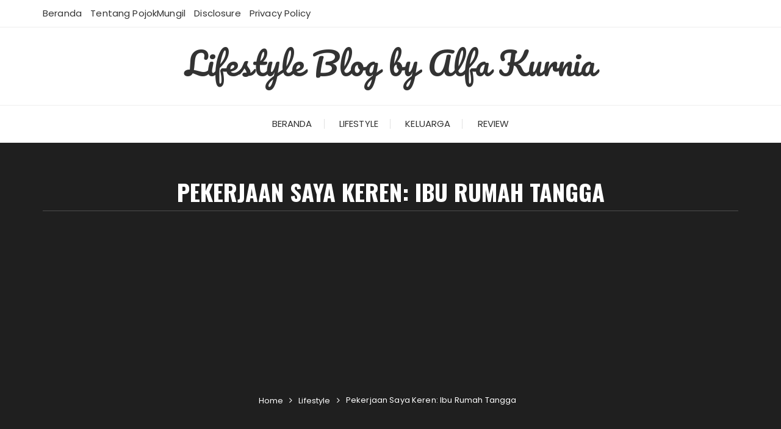

--- FILE ---
content_type: text/html; charset=UTF-8
request_url: https://pojokmungil.com/pekerjaan-saya-keren/
body_size: 26864
content:
<!doctype html>
<html lang="id">
<head>
	<meta charset="UTF-8">
	<meta name="viewport" content="width=device-width, initial-scale=1">
	<link rel="profile" href="https://gmpg.org/xfn/11">

	<style>
#wpadminbar #wp-admin-bar-wccp_free_top_button .ab-icon:before {
	content: "\f160";
	color: #02CA02;
	top: 3px;
}
#wpadminbar #wp-admin-bar-wccp_free_top_button .ab-icon {
	transform: rotate(45deg);
}
</style>
<meta name='robots' content='index, follow, max-image-preview:large, max-snippet:-1, max-video-preview:-1' />
	<style>img:is([sizes="auto" i], [sizes^="auto," i]) { contain-intrinsic-size: 3000px 1500px }</style>
	
	<!-- This site is optimized with the Yoast SEO plugin v26.8 - https://yoast.com/product/yoast-seo-wordpress/ -->
	<title>Pekerjaan Saya Keren: Ibu Rumah Tangga</title>
	<link rel="canonical" href="https://pojokmungil.com/pekerjaan-saya-keren/" />
	<meta property="og:locale" content="id_ID" />
	<meta property="og:type" content="article" />
	<meta property="og:title" content="Pekerjaan Saya Keren: Ibu Rumah Tangga" />
	<meta property="og:description" content="Baca postingan di Ngerumpi.com tentang Pekerjaan yang Keren, saya jadi ingat beberapa pekerjaan yang pernah saya jalani dan yang sekarang saya lakoni. Sebagai lulusan S1 Psikologi tentunya saya berharap bisa..." />
	<meta property="og:url" content="https://pojokmungil.com/pekerjaan-saya-keren/" />
	<meta property="og:site_name" content="Lifestyle Blog by Alfa Kurnia" />
	<meta property="article:publisher" content="https://www.facebook.com/pojokmungil/" />
	<meta property="article:author" content="https://www.facebook.com/pojokmungil/" />
	<meta property="article:published_time" content="2009-11-26T13:39:11+00:00" />
	<meta property="article:modified_time" content="2023-12-11T12:00:09+00:00" />
	<meta property="og:image" content="https://pojokmungil.com/wp-content/uploads/2009/11/playmobil-199904_1920.jpg" />
	<meta property="og:image:width" content="1920" />
	<meta property="og:image:height" content="1440" />
	<meta property="og:image:type" content="image/jpeg" />
	<meta name="author" content="alfakurnia" />
	<meta name="twitter:card" content="summary_large_image" />
	<meta name="twitter:creator" content="@alfakurnia" />
	<meta name="twitter:site" content="@alfakurnia" />
	<meta name="twitter:label1" content="Ditulis oleh" />
	<meta name="twitter:data1" content="alfakurnia" />
	<meta name="twitter:label2" content="Estimasi waktu membaca" />
	<meta name="twitter:data2" content="3 menit" />
	<script type="application/ld+json" class="yoast-schema-graph">{"@context":"https://schema.org","@graph":[{"@type":"Article","@id":"https://pojokmungil.com/pekerjaan-saya-keren/#article","isPartOf":{"@id":"https://pojokmungil.com/pekerjaan-saya-keren/"},"author":{"name":"alfakurnia","@id":"https://pojokmungil.com/#/schema/person/bf04fdb4b2169a0c733a8999c387d200"},"headline":"Pekerjaan Saya Keren: Ibu Rumah Tangga","datePublished":"2009-11-26T13:39:11+00:00","dateModified":"2023-12-11T12:00:09+00:00","mainEntityOfPage":{"@id":"https://pojokmungil.com/pekerjaan-saya-keren/"},"wordCount":501,"commentCount":2,"publisher":{"@id":"https://pojokmungil.com/#/schema/person/bf04fdb4b2169a0c733a8999c387d200"},"image":{"@id":"https://pojokmungil.com/pekerjaan-saya-keren/#primaryimage"},"thumbnailUrl":"https://pojokmungil.com/wp-content/uploads/2009/11/playmobil-199904_1920.jpg","keywords":["daily life","family","perkembangan kepribadian","psikologi"],"articleSection":["Lifestyle"],"inLanguage":"id","potentialAction":[{"@type":"CommentAction","name":"Comment","target":["https://pojokmungil.com/pekerjaan-saya-keren/#respond"]}]},{"@type":"WebPage","@id":"https://pojokmungil.com/pekerjaan-saya-keren/","url":"https://pojokmungil.com/pekerjaan-saya-keren/","name":"Pekerjaan Saya Keren: Ibu Rumah Tangga","isPartOf":{"@id":"https://pojokmungil.com/#website"},"primaryImageOfPage":{"@id":"https://pojokmungil.com/pekerjaan-saya-keren/#primaryimage"},"image":{"@id":"https://pojokmungil.com/pekerjaan-saya-keren/#primaryimage"},"thumbnailUrl":"https://pojokmungil.com/wp-content/uploads/2009/11/playmobil-199904_1920.jpg","datePublished":"2009-11-26T13:39:11+00:00","dateModified":"2023-12-11T12:00:09+00:00","breadcrumb":{"@id":"https://pojokmungil.com/pekerjaan-saya-keren/#breadcrumb"},"inLanguage":"id","potentialAction":[{"@type":"ReadAction","target":["https://pojokmungil.com/pekerjaan-saya-keren/"]}]},{"@type":"ImageObject","inLanguage":"id","@id":"https://pojokmungil.com/pekerjaan-saya-keren/#primaryimage","url":"https://pojokmungil.com/wp-content/uploads/2009/11/playmobil-199904_1920.jpg","contentUrl":"https://pojokmungil.com/wp-content/uploads/2009/11/playmobil-199904_1920.jpg","width":1920,"height":1440},{"@type":"BreadcrumbList","@id":"https://pojokmungil.com/pekerjaan-saya-keren/#breadcrumb","itemListElement":[{"@type":"ListItem","position":1,"name":"Home","item":"https://pojokmungil.com/"},{"@type":"ListItem","position":2,"name":"Pekerjaan Saya Keren: Ibu Rumah Tangga"}]},{"@type":"WebSite","@id":"https://pojokmungil.com/#website","url":"https://pojokmungil.com/","name":"Lifestyle Blog by Alfa Kurnia","description":"","publisher":{"@id":"https://pojokmungil.com/#/schema/person/bf04fdb4b2169a0c733a8999c387d200"},"potentialAction":[{"@type":"SearchAction","target":{"@type":"EntryPoint","urlTemplate":"https://pojokmungil.com/?s={search_term_string}"},"query-input":{"@type":"PropertyValueSpecification","valueRequired":true,"valueName":"search_term_string"}}],"inLanguage":"id"},{"@type":["Person","Organization"],"@id":"https://pojokmungil.com/#/schema/person/bf04fdb4b2169a0c733a8999c387d200","name":"alfakurnia","image":{"@type":"ImageObject","inLanguage":"id","@id":"https://pojokmungil.com/#/schema/person/image/","url":"http://pojokmungil.com/wp-content/uploads/2020/01/cropped-logo-bulat-dot-FA-small-150x150_1991a0946bf6b12d7b6616705f079f55.jpg","contentUrl":"http://pojokmungil.com/wp-content/uploads/2020/01/cropped-logo-bulat-dot-FA-small-150x150_1991a0946bf6b12d7b6616705f079f55.jpg","width":150,"height":150,"caption":"alfakurnia"},"logo":{"@id":"https://pojokmungil.com/#/schema/person/image/"},"description":"Lifestyle blogger yang suka berbagi tentang review produk, kisah sehari-hari, pengalaman parenting dan banyak lagi. Juga suka menulis resensi buku dan produk skincare di blog alfakurnia.com","sameAs":["http://pojokmungil.com","https://www.facebook.com/pojokmungil/","https://www.instagram.com/alfakurnia/","https://x.com/alfakurnia","https://www.youtube.com/user/alfakurnia/"]}]}</script>
	<!-- / Yoast SEO plugin. -->


<link rel='dns-prefetch' href='//static.addtoany.com' />
<link rel='dns-prefetch' href='//www.googletagmanager.com' />
<link rel='dns-prefetch' href='//fonts.googleapis.com' />
<link rel='dns-prefetch' href='//pagead2.googlesyndication.com' />
<link rel="alternate" type="application/rss+xml" title="Lifestyle Blog by Alfa Kurnia &raquo; Feed" href="https://pojokmungil.com/feed/" />
<link rel="alternate" type="application/rss+xml" title="Lifestyle Blog by Alfa Kurnia &raquo; Umpan Komentar" href="https://pojokmungil.com/comments/feed/" />
<link rel="alternate" type="application/rss+xml" title="Lifestyle Blog by Alfa Kurnia &raquo; Pekerjaan Saya Keren: Ibu Rumah Tangga Umpan Komentar" href="https://pojokmungil.com/pekerjaan-saya-keren/feed/" />
		<link rel="preconnect" href="https://fonts.googleapis.com">
		<link rel="preconnect" href="https://fonts.gstatic.com" crossorigin> 
		<script type="text/javascript">
/* <![CDATA[ */
window._wpemojiSettings = {"baseUrl":"https:\/\/s.w.org\/images\/core\/emoji\/16.0.1\/72x72\/","ext":".png","svgUrl":"https:\/\/s.w.org\/images\/core\/emoji\/16.0.1\/svg\/","svgExt":".svg","source":{"concatemoji":"https:\/\/pojokmungil.com\/wp-includes\/js\/wp-emoji-release.min.js?ver=6.8.2"}};
/*! This file is auto-generated */
!function(s,n){var o,i,e;function c(e){try{var t={supportTests:e,timestamp:(new Date).valueOf()};sessionStorage.setItem(o,JSON.stringify(t))}catch(e){}}function p(e,t,n){e.clearRect(0,0,e.canvas.width,e.canvas.height),e.fillText(t,0,0);var t=new Uint32Array(e.getImageData(0,0,e.canvas.width,e.canvas.height).data),a=(e.clearRect(0,0,e.canvas.width,e.canvas.height),e.fillText(n,0,0),new Uint32Array(e.getImageData(0,0,e.canvas.width,e.canvas.height).data));return t.every(function(e,t){return e===a[t]})}function u(e,t){e.clearRect(0,0,e.canvas.width,e.canvas.height),e.fillText(t,0,0);for(var n=e.getImageData(16,16,1,1),a=0;a<n.data.length;a++)if(0!==n.data[a])return!1;return!0}function f(e,t,n,a){switch(t){case"flag":return n(e,"\ud83c\udff3\ufe0f\u200d\u26a7\ufe0f","\ud83c\udff3\ufe0f\u200b\u26a7\ufe0f")?!1:!n(e,"\ud83c\udde8\ud83c\uddf6","\ud83c\udde8\u200b\ud83c\uddf6")&&!n(e,"\ud83c\udff4\udb40\udc67\udb40\udc62\udb40\udc65\udb40\udc6e\udb40\udc67\udb40\udc7f","\ud83c\udff4\u200b\udb40\udc67\u200b\udb40\udc62\u200b\udb40\udc65\u200b\udb40\udc6e\u200b\udb40\udc67\u200b\udb40\udc7f");case"emoji":return!a(e,"\ud83e\udedf")}return!1}function g(e,t,n,a){var r="undefined"!=typeof WorkerGlobalScope&&self instanceof WorkerGlobalScope?new OffscreenCanvas(300,150):s.createElement("canvas"),o=r.getContext("2d",{willReadFrequently:!0}),i=(o.textBaseline="top",o.font="600 32px Arial",{});return e.forEach(function(e){i[e]=t(o,e,n,a)}),i}function t(e){var t=s.createElement("script");t.src=e,t.defer=!0,s.head.appendChild(t)}"undefined"!=typeof Promise&&(o="wpEmojiSettingsSupports",i=["flag","emoji"],n.supports={everything:!0,everythingExceptFlag:!0},e=new Promise(function(e){s.addEventListener("DOMContentLoaded",e,{once:!0})}),new Promise(function(t){var n=function(){try{var e=JSON.parse(sessionStorage.getItem(o));if("object"==typeof e&&"number"==typeof e.timestamp&&(new Date).valueOf()<e.timestamp+604800&&"object"==typeof e.supportTests)return e.supportTests}catch(e){}return null}();if(!n){if("undefined"!=typeof Worker&&"undefined"!=typeof OffscreenCanvas&&"undefined"!=typeof URL&&URL.createObjectURL&&"undefined"!=typeof Blob)try{var e="postMessage("+g.toString()+"("+[JSON.stringify(i),f.toString(),p.toString(),u.toString()].join(",")+"));",a=new Blob([e],{type:"text/javascript"}),r=new Worker(URL.createObjectURL(a),{name:"wpTestEmojiSupports"});return void(r.onmessage=function(e){c(n=e.data),r.terminate(),t(n)})}catch(e){}c(n=g(i,f,p,u))}t(n)}).then(function(e){for(var t in e)n.supports[t]=e[t],n.supports.everything=n.supports.everything&&n.supports[t],"flag"!==t&&(n.supports.everythingExceptFlag=n.supports.everythingExceptFlag&&n.supports[t]);n.supports.everythingExceptFlag=n.supports.everythingExceptFlag&&!n.supports.flag,n.DOMReady=!1,n.readyCallback=function(){n.DOMReady=!0}}).then(function(){return e}).then(function(){var e;n.supports.everything||(n.readyCallback(),(e=n.source||{}).concatemoji?t(e.concatemoji):e.wpemoji&&e.twemoji&&(t(e.twemoji),t(e.wpemoji)))}))}((window,document),window._wpemojiSettings);
/* ]]> */
</script>

<style id='wp-emoji-styles-inline-css' type='text/css'>

	img.wp-smiley, img.emoji {
		display: inline !important;
		border: none !important;
		box-shadow: none !important;
		height: 1em !important;
		width: 1em !important;
		margin: 0 0.07em !important;
		vertical-align: -0.1em !important;
		background: none !important;
		padding: 0 !important;
	}
</style>
<link rel='stylesheet' id='wp-block-library-css' href='https://pojokmungil.com/wp-includes/css/dist/block-library/style.min.css?ver=6.8.2' type='text/css' media='all' />
<style id='wp-block-library-theme-inline-css' type='text/css'>
.wp-block-audio :where(figcaption){color:#555;font-size:13px;text-align:center}.is-dark-theme .wp-block-audio :where(figcaption){color:#ffffffa6}.wp-block-audio{margin:0 0 1em}.wp-block-code{border:1px solid #ccc;border-radius:4px;font-family:Menlo,Consolas,monaco,monospace;padding:.8em 1em}.wp-block-embed :where(figcaption){color:#555;font-size:13px;text-align:center}.is-dark-theme .wp-block-embed :where(figcaption){color:#ffffffa6}.wp-block-embed{margin:0 0 1em}.blocks-gallery-caption{color:#555;font-size:13px;text-align:center}.is-dark-theme .blocks-gallery-caption{color:#ffffffa6}:root :where(.wp-block-image figcaption){color:#555;font-size:13px;text-align:center}.is-dark-theme :root :where(.wp-block-image figcaption){color:#ffffffa6}.wp-block-image{margin:0 0 1em}.wp-block-pullquote{border-bottom:4px solid;border-top:4px solid;color:currentColor;margin-bottom:1.75em}.wp-block-pullquote cite,.wp-block-pullquote footer,.wp-block-pullquote__citation{color:currentColor;font-size:.8125em;font-style:normal;text-transform:uppercase}.wp-block-quote{border-left:.25em solid;margin:0 0 1.75em;padding-left:1em}.wp-block-quote cite,.wp-block-quote footer{color:currentColor;font-size:.8125em;font-style:normal;position:relative}.wp-block-quote:where(.has-text-align-right){border-left:none;border-right:.25em solid;padding-left:0;padding-right:1em}.wp-block-quote:where(.has-text-align-center){border:none;padding-left:0}.wp-block-quote.is-large,.wp-block-quote.is-style-large,.wp-block-quote:where(.is-style-plain){border:none}.wp-block-search .wp-block-search__label{font-weight:700}.wp-block-search__button{border:1px solid #ccc;padding:.375em .625em}:where(.wp-block-group.has-background){padding:1.25em 2.375em}.wp-block-separator.has-css-opacity{opacity:.4}.wp-block-separator{border:none;border-bottom:2px solid;margin-left:auto;margin-right:auto}.wp-block-separator.has-alpha-channel-opacity{opacity:1}.wp-block-separator:not(.is-style-wide):not(.is-style-dots){width:100px}.wp-block-separator.has-background:not(.is-style-dots){border-bottom:none;height:1px}.wp-block-separator.has-background:not(.is-style-wide):not(.is-style-dots){height:2px}.wp-block-table{margin:0 0 1em}.wp-block-table td,.wp-block-table th{word-break:normal}.wp-block-table :where(figcaption){color:#555;font-size:13px;text-align:center}.is-dark-theme .wp-block-table :where(figcaption){color:#ffffffa6}.wp-block-video :where(figcaption){color:#555;font-size:13px;text-align:center}.is-dark-theme .wp-block-video :where(figcaption){color:#ffffffa6}.wp-block-video{margin:0 0 1em}:root :where(.wp-block-template-part.has-background){margin-bottom:0;margin-top:0;padding:1.25em 2.375em}
</style>
<style id='classic-theme-styles-inline-css' type='text/css'>
/*! This file is auto-generated */
.wp-block-button__link{color:#fff;background-color:#32373c;border-radius:9999px;box-shadow:none;text-decoration:none;padding:calc(.667em + 2px) calc(1.333em + 2px);font-size:1.125em}.wp-block-file__button{background:#32373c;color:#fff;text-decoration:none}
</style>
<style id='global-styles-inline-css' type='text/css'>
:root{--wp--preset--aspect-ratio--square: 1;--wp--preset--aspect-ratio--4-3: 4/3;--wp--preset--aspect-ratio--3-4: 3/4;--wp--preset--aspect-ratio--3-2: 3/2;--wp--preset--aspect-ratio--2-3: 2/3;--wp--preset--aspect-ratio--16-9: 16/9;--wp--preset--aspect-ratio--9-16: 9/16;--wp--preset--color--black: #000000;--wp--preset--color--cyan-bluish-gray: #abb8c3;--wp--preset--color--white: #ffffff;--wp--preset--color--pale-pink: #f78da7;--wp--preset--color--vivid-red: #cf2e2e;--wp--preset--color--luminous-vivid-orange: #ff6900;--wp--preset--color--luminous-vivid-amber: #fcb900;--wp--preset--color--light-green-cyan: #7bdcb5;--wp--preset--color--vivid-green-cyan: #00d084;--wp--preset--color--pale-cyan-blue: #8ed1fc;--wp--preset--color--vivid-cyan-blue: #0693e3;--wp--preset--color--vivid-purple: #9b51e0;--wp--preset--gradient--vivid-cyan-blue-to-vivid-purple: linear-gradient(135deg,rgba(6,147,227,1) 0%,rgb(155,81,224) 100%);--wp--preset--gradient--light-green-cyan-to-vivid-green-cyan: linear-gradient(135deg,rgb(122,220,180) 0%,rgb(0,208,130) 100%);--wp--preset--gradient--luminous-vivid-amber-to-luminous-vivid-orange: linear-gradient(135deg,rgba(252,185,0,1) 0%,rgba(255,105,0,1) 100%);--wp--preset--gradient--luminous-vivid-orange-to-vivid-red: linear-gradient(135deg,rgba(255,105,0,1) 0%,rgb(207,46,46) 100%);--wp--preset--gradient--very-light-gray-to-cyan-bluish-gray: linear-gradient(135deg,rgb(238,238,238) 0%,rgb(169,184,195) 100%);--wp--preset--gradient--cool-to-warm-spectrum: linear-gradient(135deg,rgb(74,234,220) 0%,rgb(151,120,209) 20%,rgb(207,42,186) 40%,rgb(238,44,130) 60%,rgb(251,105,98) 80%,rgb(254,248,76) 100%);--wp--preset--gradient--blush-light-purple: linear-gradient(135deg,rgb(255,206,236) 0%,rgb(152,150,240) 100%);--wp--preset--gradient--blush-bordeaux: linear-gradient(135deg,rgb(254,205,165) 0%,rgb(254,45,45) 50%,rgb(107,0,62) 100%);--wp--preset--gradient--luminous-dusk: linear-gradient(135deg,rgb(255,203,112) 0%,rgb(199,81,192) 50%,rgb(65,88,208) 100%);--wp--preset--gradient--pale-ocean: linear-gradient(135deg,rgb(255,245,203) 0%,rgb(182,227,212) 50%,rgb(51,167,181) 100%);--wp--preset--gradient--electric-grass: linear-gradient(135deg,rgb(202,248,128) 0%,rgb(113,206,126) 100%);--wp--preset--gradient--midnight: linear-gradient(135deg,rgb(2,3,129) 0%,rgb(40,116,252) 100%);--wp--preset--font-size--small: 13px;--wp--preset--font-size--medium: 20px;--wp--preset--font-size--large: 36px;--wp--preset--font-size--x-large: 42px;--wp--preset--spacing--20: 0.44rem;--wp--preset--spacing--30: 0.67rem;--wp--preset--spacing--40: 1rem;--wp--preset--spacing--50: 1.5rem;--wp--preset--spacing--60: 2.25rem;--wp--preset--spacing--70: 3.38rem;--wp--preset--spacing--80: 5.06rem;--wp--preset--shadow--natural: 6px 6px 9px rgba(0, 0, 0, 0.2);--wp--preset--shadow--deep: 12px 12px 50px rgba(0, 0, 0, 0.4);--wp--preset--shadow--sharp: 6px 6px 0px rgba(0, 0, 0, 0.2);--wp--preset--shadow--outlined: 6px 6px 0px -3px rgba(255, 255, 255, 1), 6px 6px rgba(0, 0, 0, 1);--wp--preset--shadow--crisp: 6px 6px 0px rgba(0, 0, 0, 1);}:where(.is-layout-flex){gap: 0.5em;}:where(.is-layout-grid){gap: 0.5em;}body .is-layout-flex{display: flex;}.is-layout-flex{flex-wrap: wrap;align-items: center;}.is-layout-flex > :is(*, div){margin: 0;}body .is-layout-grid{display: grid;}.is-layout-grid > :is(*, div){margin: 0;}:where(.wp-block-columns.is-layout-flex){gap: 2em;}:where(.wp-block-columns.is-layout-grid){gap: 2em;}:where(.wp-block-post-template.is-layout-flex){gap: 1.25em;}:where(.wp-block-post-template.is-layout-grid){gap: 1.25em;}.has-black-color{color: var(--wp--preset--color--black) !important;}.has-cyan-bluish-gray-color{color: var(--wp--preset--color--cyan-bluish-gray) !important;}.has-white-color{color: var(--wp--preset--color--white) !important;}.has-pale-pink-color{color: var(--wp--preset--color--pale-pink) !important;}.has-vivid-red-color{color: var(--wp--preset--color--vivid-red) !important;}.has-luminous-vivid-orange-color{color: var(--wp--preset--color--luminous-vivid-orange) !important;}.has-luminous-vivid-amber-color{color: var(--wp--preset--color--luminous-vivid-amber) !important;}.has-light-green-cyan-color{color: var(--wp--preset--color--light-green-cyan) !important;}.has-vivid-green-cyan-color{color: var(--wp--preset--color--vivid-green-cyan) !important;}.has-pale-cyan-blue-color{color: var(--wp--preset--color--pale-cyan-blue) !important;}.has-vivid-cyan-blue-color{color: var(--wp--preset--color--vivid-cyan-blue) !important;}.has-vivid-purple-color{color: var(--wp--preset--color--vivid-purple) !important;}.has-black-background-color{background-color: var(--wp--preset--color--black) !important;}.has-cyan-bluish-gray-background-color{background-color: var(--wp--preset--color--cyan-bluish-gray) !important;}.has-white-background-color{background-color: var(--wp--preset--color--white) !important;}.has-pale-pink-background-color{background-color: var(--wp--preset--color--pale-pink) !important;}.has-vivid-red-background-color{background-color: var(--wp--preset--color--vivid-red) !important;}.has-luminous-vivid-orange-background-color{background-color: var(--wp--preset--color--luminous-vivid-orange) !important;}.has-luminous-vivid-amber-background-color{background-color: var(--wp--preset--color--luminous-vivid-amber) !important;}.has-light-green-cyan-background-color{background-color: var(--wp--preset--color--light-green-cyan) !important;}.has-vivid-green-cyan-background-color{background-color: var(--wp--preset--color--vivid-green-cyan) !important;}.has-pale-cyan-blue-background-color{background-color: var(--wp--preset--color--pale-cyan-blue) !important;}.has-vivid-cyan-blue-background-color{background-color: var(--wp--preset--color--vivid-cyan-blue) !important;}.has-vivid-purple-background-color{background-color: var(--wp--preset--color--vivid-purple) !important;}.has-black-border-color{border-color: var(--wp--preset--color--black) !important;}.has-cyan-bluish-gray-border-color{border-color: var(--wp--preset--color--cyan-bluish-gray) !important;}.has-white-border-color{border-color: var(--wp--preset--color--white) !important;}.has-pale-pink-border-color{border-color: var(--wp--preset--color--pale-pink) !important;}.has-vivid-red-border-color{border-color: var(--wp--preset--color--vivid-red) !important;}.has-luminous-vivid-orange-border-color{border-color: var(--wp--preset--color--luminous-vivid-orange) !important;}.has-luminous-vivid-amber-border-color{border-color: var(--wp--preset--color--luminous-vivid-amber) !important;}.has-light-green-cyan-border-color{border-color: var(--wp--preset--color--light-green-cyan) !important;}.has-vivid-green-cyan-border-color{border-color: var(--wp--preset--color--vivid-green-cyan) !important;}.has-pale-cyan-blue-border-color{border-color: var(--wp--preset--color--pale-cyan-blue) !important;}.has-vivid-cyan-blue-border-color{border-color: var(--wp--preset--color--vivid-cyan-blue) !important;}.has-vivid-purple-border-color{border-color: var(--wp--preset--color--vivid-purple) !important;}.has-vivid-cyan-blue-to-vivid-purple-gradient-background{background: var(--wp--preset--gradient--vivid-cyan-blue-to-vivid-purple) !important;}.has-light-green-cyan-to-vivid-green-cyan-gradient-background{background: var(--wp--preset--gradient--light-green-cyan-to-vivid-green-cyan) !important;}.has-luminous-vivid-amber-to-luminous-vivid-orange-gradient-background{background: var(--wp--preset--gradient--luminous-vivid-amber-to-luminous-vivid-orange) !important;}.has-luminous-vivid-orange-to-vivid-red-gradient-background{background: var(--wp--preset--gradient--luminous-vivid-orange-to-vivid-red) !important;}.has-very-light-gray-to-cyan-bluish-gray-gradient-background{background: var(--wp--preset--gradient--very-light-gray-to-cyan-bluish-gray) !important;}.has-cool-to-warm-spectrum-gradient-background{background: var(--wp--preset--gradient--cool-to-warm-spectrum) !important;}.has-blush-light-purple-gradient-background{background: var(--wp--preset--gradient--blush-light-purple) !important;}.has-blush-bordeaux-gradient-background{background: var(--wp--preset--gradient--blush-bordeaux) !important;}.has-luminous-dusk-gradient-background{background: var(--wp--preset--gradient--luminous-dusk) !important;}.has-pale-ocean-gradient-background{background: var(--wp--preset--gradient--pale-ocean) !important;}.has-electric-grass-gradient-background{background: var(--wp--preset--gradient--electric-grass) !important;}.has-midnight-gradient-background{background: var(--wp--preset--gradient--midnight) !important;}.has-small-font-size{font-size: var(--wp--preset--font-size--small) !important;}.has-medium-font-size{font-size: var(--wp--preset--font-size--medium) !important;}.has-large-font-size{font-size: var(--wp--preset--font-size--large) !important;}.has-x-large-font-size{font-size: var(--wp--preset--font-size--x-large) !important;}
:where(.wp-block-post-template.is-layout-flex){gap: 1.25em;}:where(.wp-block-post-template.is-layout-grid){gap: 1.25em;}
:where(.wp-block-columns.is-layout-flex){gap: 2em;}:where(.wp-block-columns.is-layout-grid){gap: 2em;}
:root :where(.wp-block-pullquote){font-size: 1.5em;line-height: 1.6;}
</style>
<link rel='stylesheet' id='fascinate-style-css' href='https://pojokmungil.com/wp-content/themes/fascinate/style.css?ver=1.1.0' type='text/css' media='all' />
<link rel='stylesheet' id='fascinate-google-fonts-css' href='https://fonts.googleapis.com/css2?family=Poppins:ital@0;1&#038;family=Oswald:wght@700&#038;family=Pacifico&#038;family=Pacifico&#038;display=swap' type='text/css' media='all' />
<link rel='stylesheet' id='fascinate-main-css' href='https://pojokmungil.com/wp-content/themes/fascinate/assets/dist/css/main.css?ver=1.1.0' type='text/css' media='all' />
<link rel='stylesheet' id='addtoany-css' href='https://pojokmungil.com/wp-content/plugins/add-to-any/addtoany.min.css?ver=1.16' type='text/css' media='all' />
<style id='addtoany-inline-css' type='text/css'>
@media screen and (max-width:980px){
.a2a_floating_style.a2a_vertical_style{display:none;}
}
</style>
<script type="text/javascript" id="addtoany-core-js-before">
/* <![CDATA[ */
window.a2a_config=window.a2a_config||{};a2a_config.callbacks=[];a2a_config.overlays=[];a2a_config.templates={};a2a_localize = {
	Share: "Share",
	Save: "Save",
	Subscribe: "Subscribe",
	Email: "Email",
	Bookmark: "Bookmark",
	ShowAll: "Show all",
	ShowLess: "Show less",
	FindServices: "Find service(s)",
	FindAnyServiceToAddTo: "Instantly find any service to add to",
	PoweredBy: "Powered by",
	ShareViaEmail: "Share via email",
	SubscribeViaEmail: "Subscribe via email",
	BookmarkInYourBrowser: "Bookmark in your browser",
	BookmarkInstructions: "Press Ctrl+D or \u2318+D to bookmark this page",
	AddToYourFavorites: "Add to your favorites",
	SendFromWebOrProgram: "Send from any email address or email program",
	EmailProgram: "Email program",
	More: "More&#8230;",
	ThanksForSharing: "Thanks for sharing!",
	ThanksForFollowing: "Thanks for following!"
};

a2a_config.callbacks.push({ready: function(){var d=document;function a(){var c,e=d.createElement("div");e.innerHTML="<div class=\"a2a_kit a2a_kit_size_20 a2a_floating_style a2a_vertical_style\" data-a2a-scroll-show=\"100\" style=\"margin-left:-40px;top:100px;background-color:transparent;\"><a class=\"a2a_button_email\"><\/a><a class=\"a2a_button_copy_link\"><\/a><a class=\"a2a_button_facebook\"><\/a><a class=\"a2a_button_twitter\"><\/a><a class=\"a2a_button_pinterest\"><\/a><a class=\"a2a_button_whatsapp\"><\/a><a class=\"a2a_button_tumblr\"><\/a><a class=\"a2a_button_linkedin\"><\/a><a class=\"a2a_dd addtoany_share_save addtoany_share\" href=\"https:\/\/www.addtoany.com\/share\"><\/a><\/div>";c=d.querySelector("main, [role=\"main\"], article, .status-publish");if(c)c.appendChild(e.firstChild);a2a.init("page");}if("loading"!==d.readyState)a();else d.addEventListener("DOMContentLoaded",a,false);}});
/* ]]> */
</script>
<script type="text/javascript" defer src="https://static.addtoany.com/menu/page.js" id="addtoany-core-js"></script>
<script type="text/javascript" src="https://pojokmungil.com/wp-includes/js/jquery/jquery.min.js?ver=3.7.1" id="jquery-core-js"></script>
<script type="text/javascript" src="https://pojokmungil.com/wp-includes/js/jquery/jquery-migrate.min.js?ver=3.4.1" id="jquery-migrate-js"></script>
<script type="text/javascript" defer src="https://pojokmungil.com/wp-content/plugins/add-to-any/addtoany.min.js?ver=1.1" id="addtoany-jquery-js"></script>

<!-- Potongan tag Google (gtag.js) ditambahkan oleh Site Kit -->
<!-- Snippet Google Analytics telah ditambahkan oleh Site Kit -->
<script type="text/javascript" src="https://www.googletagmanager.com/gtag/js?id=G-SKQCJNL8EG" id="google_gtagjs-js" async></script>
<script type="text/javascript" id="google_gtagjs-js-after">
/* <![CDATA[ */
window.dataLayer = window.dataLayer || [];function gtag(){dataLayer.push(arguments);}
gtag("set","linker",{"domains":["pojokmungil.com"]});
gtag("js", new Date());
gtag("set", "developer_id.dZTNiMT", true);
gtag("config", "G-SKQCJNL8EG");
/* ]]> */
</script>
<link rel="https://api.w.org/" href="https://pojokmungil.com/wp-json/" /><link rel="alternate" title="JSON" type="application/json" href="https://pojokmungil.com/wp-json/wp/v2/posts/117" /><link rel="EditURI" type="application/rsd+xml" title="RSD" href="https://pojokmungil.com/xmlrpc.php?rsd" />
<meta name="generator" content="WordPress 6.8.2" />
<link rel='shortlink' href='https://pojokmungil.com/?p=117' />
<link rel="alternate" title="oEmbed (JSON)" type="application/json+oembed" href="https://pojokmungil.com/wp-json/oembed/1.0/embed?url=https%3A%2F%2Fpojokmungil.com%2Fpekerjaan-saya-keren%2F" />
<link rel="alternate" title="oEmbed (XML)" type="text/xml+oembed" href="https://pojokmungil.com/wp-json/oembed/1.0/embed?url=https%3A%2F%2Fpojokmungil.com%2Fpekerjaan-saya-keren%2F&#038;format=xml" />
<meta name="generator" content="Site Kit by Google 1.170.0" /><meta name="google-site-verification" content="f5ytgBihg1HTdSzIyN8X12A5Z78WkOpebXwR3jQceJw" />
<!-- Google Tag Manager -->
<script>(function(w,d,s,l,i){w[l]=w[l]||[];w[l].push({'gtm.start':
new Date().getTime(),event:'gtm.js'});var f=d.getElementsByTagName(s)[0],
j=d.createElement(s),dl=l!='dataLayer'?'&l='+l:'';j.async=true;j.src=
'https://www.googletagmanager.com/gtm.js?id='+i+dl;f.parentNode.insertBefore(j,f);
})(window,document,'script','dataLayer','GTM-53WCZ54B');</script>
<!-- End Google Tag Manager --><script type="text/javascript">
(function(url){
	if(/(?:Chrome\/26\.0\.1410\.63 Safari\/537\.31|WordfenceTestMonBot)/.test(navigator.userAgent)){ return; }
	var addEvent = function(evt, handler) {
		if (window.addEventListener) {
			document.addEventListener(evt, handler, false);
		} else if (window.attachEvent) {
			document.attachEvent('on' + evt, handler);
		}
	};
	var removeEvent = function(evt, handler) {
		if (window.removeEventListener) {
			document.removeEventListener(evt, handler, false);
		} else if (window.detachEvent) {
			document.detachEvent('on' + evt, handler);
		}
	};
	var evts = 'contextmenu dblclick drag dragend dragenter dragleave dragover dragstart drop keydown keypress keyup mousedown mousemove mouseout mouseover mouseup mousewheel scroll'.split(' ');
	var logHuman = function() {
		if (window.wfLogHumanRan) { return; }
		window.wfLogHumanRan = true;
		var wfscr = document.createElement('script');
		wfscr.type = 'text/javascript';
		wfscr.async = true;
		wfscr.src = url + '&r=' + Math.random();
		(document.getElementsByTagName('head')[0]||document.getElementsByTagName('body')[0]).appendChild(wfscr);
		for (var i = 0; i < evts.length; i++) {
			removeEvent(evts[i], logHuman);
		}
	};
	for (var i = 0; i < evts.length; i++) {
		addEvent(evts[i], logHuman);
	}
})('//pojokmungil.com/?wordfence_lh=1&hid=684031B41A998DD37F24F8F1F88BC137');
</script><script id="wpcp_disable_selection" type="text/javascript">
var image_save_msg='You are not allowed to save images!';
	var no_menu_msg='Context Menu disabled!';
	var smessage = "Content is protected !!";

function disableEnterKey(e)
{
	var elemtype = e.target.tagName;
	
	elemtype = elemtype.toUpperCase();
	
	if (elemtype == "TEXT" || elemtype == "TEXTAREA" || elemtype == "INPUT" || elemtype == "PASSWORD" || elemtype == "SELECT" || elemtype == "OPTION" || elemtype == "EMBED")
	{
		elemtype = 'TEXT';
	}
	
	if (e.ctrlKey){
     var key;
     if(window.event)
          key = window.event.keyCode;     //IE
     else
          key = e.which;     //firefox (97)
    //if (key != 17) alert(key);
     if (elemtype!= 'TEXT' && (key == 97 || key == 65 || key == 67 || key == 99 || key == 88 || key == 120 || key == 26 || key == 85  || key == 86 || key == 83 || key == 43 || key == 73))
     {
		if(wccp_free_iscontenteditable(e)) return true;
		show_wpcp_message('You are not allowed to copy content or view source');
		return false;
     }else
     	return true;
     }
}


/*For contenteditable tags*/
function wccp_free_iscontenteditable(e)
{
	var e = e || window.event; // also there is no e.target property in IE. instead IE uses window.event.srcElement
  	
	var target = e.target || e.srcElement;

	var elemtype = e.target.nodeName;
	
	elemtype = elemtype.toUpperCase();
	
	var iscontenteditable = "false";
		
	if(typeof target.getAttribute!="undefined" ) iscontenteditable = target.getAttribute("contenteditable"); // Return true or false as string
	
	var iscontenteditable2 = false;
	
	if(typeof target.isContentEditable!="undefined" ) iscontenteditable2 = target.isContentEditable; // Return true or false as boolean

	if(target.parentElement.isContentEditable) iscontenteditable2 = true;
	
	if (iscontenteditable == "true" || iscontenteditable2 == true)
	{
		if(typeof target.style!="undefined" ) target.style.cursor = "text";
		
		return true;
	}
}

////////////////////////////////////
function disable_copy(e)
{	
	var e = e || window.event; // also there is no e.target property in IE. instead IE uses window.event.srcElement
	
	var elemtype = e.target.tagName;
	
	elemtype = elemtype.toUpperCase();
	
	if (elemtype == "TEXT" || elemtype == "TEXTAREA" || elemtype == "INPUT" || elemtype == "PASSWORD" || elemtype == "SELECT" || elemtype == "OPTION" || elemtype == "EMBED")
	{
		elemtype = 'TEXT';
	}
	
	if(wccp_free_iscontenteditable(e)) return true;
	
	var isSafari = /Safari/.test(navigator.userAgent) && /Apple Computer/.test(navigator.vendor);
	
	var checker_IMG = '';
	if (elemtype == "IMG" && checker_IMG == 'checked' && e.detail >= 2) {show_wpcp_message(alertMsg_IMG);return false;}
	if (elemtype != "TEXT")
	{
		if (smessage !== "" && e.detail == 2)
			show_wpcp_message(smessage);
		
		if (isSafari)
			return true;
		else
			return false;
	}	
}

//////////////////////////////////////////
function disable_copy_ie()
{
	var e = e || window.event;
	var elemtype = window.event.srcElement.nodeName;
	elemtype = elemtype.toUpperCase();
	if(wccp_free_iscontenteditable(e)) return true;
	if (elemtype == "IMG") {show_wpcp_message(alertMsg_IMG);return false;}
	if (elemtype != "TEXT" && elemtype != "TEXTAREA" && elemtype != "INPUT" && elemtype != "PASSWORD" && elemtype != "SELECT" && elemtype != "OPTION" && elemtype != "EMBED")
	{
		return false;
	}
}	
function reEnable()
{
	return true;
}
document.onkeydown = disableEnterKey;
document.onselectstart = disable_copy_ie;
if(navigator.userAgent.indexOf('MSIE')==-1)
{
	document.onmousedown = disable_copy;
	document.onclick = reEnable;
}
function disableSelection(target)
{
    //For IE This code will work
    if (typeof target.onselectstart!="undefined")
    target.onselectstart = disable_copy_ie;
    
    //For Firefox This code will work
    else if (typeof target.style.MozUserSelect!="undefined")
    {target.style.MozUserSelect="none";}
    
    //All other  (ie: Opera) This code will work
    else
    target.onmousedown=function(){return false}
    target.style.cursor = "default";
}
//Calling the JS function directly just after body load
window.onload = function(){disableSelection(document.body);};

//////////////////special for safari Start////////////////
var onlongtouch;
var timer;
var touchduration = 1000; //length of time we want the user to touch before we do something

var elemtype = "";
function touchstart(e) {
	var e = e || window.event;
  // also there is no e.target property in IE.
  // instead IE uses window.event.srcElement
  	var target = e.target || e.srcElement;
	
	elemtype = window.event.srcElement.nodeName;
	
	elemtype = elemtype.toUpperCase();
	
	if(!wccp_pro_is_passive()) e.preventDefault();
	if (!timer) {
		timer = setTimeout(onlongtouch, touchduration);
	}
}

function touchend() {
    //stops short touches from firing the event
    if (timer) {
        clearTimeout(timer);
        timer = null;
    }
	onlongtouch();
}

onlongtouch = function(e) { //this will clear the current selection if anything selected
	
	if (elemtype != "TEXT" && elemtype != "TEXTAREA" && elemtype != "INPUT" && elemtype != "PASSWORD" && elemtype != "SELECT" && elemtype != "EMBED" && elemtype != "OPTION")	
	{
		if (window.getSelection) {
			if (window.getSelection().empty) {  // Chrome
			window.getSelection().empty();
			} else if (window.getSelection().removeAllRanges) {  // Firefox
			window.getSelection().removeAllRanges();
			}
		} else if (document.selection) {  // IE?
			document.selection.empty();
		}
		return false;
	}
};

document.addEventListener("DOMContentLoaded", function(event) { 
    window.addEventListener("touchstart", touchstart, false);
    window.addEventListener("touchend", touchend, false);
});

function wccp_pro_is_passive() {

  var cold = false,
  hike = function() {};

  try {
	  const object1 = {};
  var aid = Object.defineProperty(object1, 'passive', {
  get() {cold = true}
  });
  window.addEventListener('test', hike, aid);
  window.removeEventListener('test', hike, aid);
  } catch (e) {}

  return cold;
}
/*special for safari End*/
</script>
<script id="wpcp_disable_Right_Click" type="text/javascript">
document.ondragstart = function() { return false;}
	function nocontext(e) {
	   return false;
	}
	document.oncontextmenu = nocontext;
</script>
<style>
.unselectable
{
-moz-user-select:none;
-webkit-user-select:none;
cursor: default;
}
html
{
-webkit-touch-callout: none;
-webkit-user-select: none;
-khtml-user-select: none;
-moz-user-select: none;
-ms-user-select: none;
user-select: none;
-webkit-tap-highlight-color: rgba(0,0,0,0);
}
</style>
<script id="wpcp_css_disable_selection" type="text/javascript">
var e = document.getElementsByTagName('body')[0];
if(e)
{
	e.setAttribute('unselectable',"on");
}
</script>
<link rel="pingback" href="https://pojokmungil.com/xmlrpc.php"><style>body,button,input,select,textarea{font-family:Poppins;font-weight:400;}h1,h2,h3,h4,h5,h6,.h1,.h2,.h3,.h4,.h5,.h6{font-family:Oswald;font-weight:700;}.header-style-1 .site-title,.header-style-2 .site-title{font-family:Pacifico;font-weight:400;}.entry-metas ul li.posted-by a{font-family:Pacifico;font-weight:400;}@media (min-width:1024px){.header-style-1 .mid-header{padding:30px 0;}}@media(min-width:992px){.banner-style-1 .post-thumb{height:400px;}}</style>
<!-- Meta tag Google AdSense ditambahkan oleh Site Kit -->
<meta name="google-adsense-platform-account" content="ca-host-pub-2644536267352236">
<meta name="google-adsense-platform-domain" content="sitekit.withgoogle.com">
<!-- Akhir tag meta Google AdSense yang ditambahkan oleh Site Kit -->

<!-- Snippet Google AdSense telah ditambahkan oleh Site Kit -->
<script type="text/javascript" async="async" src="https://pagead2.googlesyndication.com/pagead/js/adsbygoogle.js?client=ca-pub-4696610926740813&amp;host=ca-host-pub-2644536267352236" crossorigin="anonymous"></script>

<!-- Snippet Google AdSense penutup telah ditambahkan oleh Site Kit -->
<link rel="icon" href="https://pojokmungil.com/wp-content/uploads/2020/01/cropped-logo-bulat-dot-FA-small-150x150_1991a0946bf6b12d7b6616705f079f55.jpg" sizes="32x32" />
<link rel="icon" href="https://pojokmungil.com/wp-content/uploads/2020/01/cropped-logo-bulat-dot-FA-small-150x150_1991a0946bf6b12d7b6616705f079f55.jpg" sizes="192x192" />
<link rel="apple-touch-icon" href="https://pojokmungil.com/wp-content/uploads/2020/01/cropped-logo-bulat-dot-FA-small-150x150_1991a0946bf6b12d7b6616705f079f55.jpg" />
<meta name="msapplication-TileImage" content="https://pojokmungil.com/wp-content/uploads/2020/01/cropped-logo-bulat-dot-FA-small-150x150_1991a0946bf6b12d7b6616705f079f55.jpg" />
</head>

<body class="wp-singular post-template-default single single-post postid-117 single-format-standard wp-embed-responsive wp-theme-fascinate unselectable">
	<!-- Google Tag Manager (noscript) -->
<noscript><iframe src="https://www.googletagmanager.com/ns.html?id=GTM-53WCZ54B"
height="0" width="0" style="display:none;visibility:hidden"></iframe></noscript>
<!-- End Google Tag Manager (noscript) -->	<div class="page--wrap">
		<a class="skip-link screen-reader-text" href="#content">Skip to content</a>

				<header class="fb-general-header header-style-1">
			<div class="header-inner">
									<div class="header-top">
						<div class="fb-container">
							<div class="row">
								<div class="col-lg-7 col-md-6 col-sm-12">
																			<div class="secondary-navigation">
											<ul id="menu-menu" class="menu"><li id="menu-item-5704" class="menu-item menu-item-type-custom menu-item-object-custom menu-item-home menu-item-5704"><a href="http://pojokmungil.com">Beranda</a></li>
<li id="menu-item-5705" class="menu-item menu-item-type-post_type menu-item-object-page menu-item-5705"><a href="https://pojokmungil.com/tentang-pojok-mungil-dan-alfa-kurnia/">Tentang PojokMungil</a></li>
<li id="menu-item-5864" class="menu-item menu-item-type-post_type menu-item-object-page menu-item-home menu-item-5864"><a href="https://pojokmungil.com/disclosure-pojokmungil/">Disclosure</a></li>
<li id="menu-item-6055" class="menu-item menu-item-type-post_type menu-item-object-page menu-item-privacy-policy menu-item-6055"><a rel="privacy-policy" href="https://pojokmungil.com/privacy-policy/">Privacy Policy</a></li>
</ul>										</div><!-- .secondary-navigation -->
																		</div><!-- .col -->
								<div class="col-lg-5 col-md-6 col-sm-12">
									<div class="social-icons">
										<ul class="social-icons-list">
																					</ul><!-- .social-icons-list -->
									</div><!-- .social-icons -->
								</div><!-- .col -->
							</div><!-- .row -->
						</div><!-- .fb-container -->
					</div><!-- .header-top -->
									<div class="mid-header">
					<div class="fb-container">
						<div class="site-branding">
																<span class="site-title">
																	<a href="https://pojokmungil.com/">Lifestyle Blog by Alfa Kurnia</a>
																	</span>
															</div><!-- .site-branding -->
					</div><!-- .fb-container -->
				</div><!-- .mid-header -->
				<div class="header-bottom">
					<div class="main-menu-wrapper">
						<div class="fb-container">
							<div class="menu-toggle">
								<span class="hamburger-bar"></span>
								<span class="hamburger-bar"></span>
								<span class="hamburger-bar"></span>
							</div><!-- .menu-toggle -->
							<nav id="site-navigation" class="site-navigation">
								<ul id="menu-kategori" class="primary-menu"><li id="menu-item-5867" class="menu-item menu-item-type-custom menu-item-object-custom menu-item-home menu-item-5867"><a href="http://pojokmungil.com/">Beranda</a></li>
<li id="menu-item-5845" class="menu-item menu-item-type-taxonomy menu-item-object-category current-post-ancestor current-menu-parent current-post-parent menu-item-has-children menu-item-5845"><a href="https://pojokmungil.com/lifestyle/">Lifestyle</a>
<ul class="sub-menu">
	<li id="menu-item-5851" class="menu-item menu-item-type-taxonomy menu-item-object-category menu-item-has-children menu-item-5851"><a href="https://pojokmungil.com/hobi/">Hobi</a>
	<ul class="sub-menu">
		<li id="menu-item-5853" class="menu-item menu-item-type-taxonomy menu-item-object-category menu-item-5853"><a href="https://pojokmungil.com/hobi/art-and-craft/">Art &amp; Craft</a></li>
		<li id="menu-item-5854" class="menu-item menu-item-type-taxonomy menu-item-object-category menu-item-5854"><a href="https://pojokmungil.com/hobi/blog-literasi/">Blog dan Literasi</a></li>
		<li id="menu-item-5852" class="menu-item menu-item-type-taxonomy menu-item-object-category menu-item-5852"><a href="https://pojokmungil.com/hobi/cooking-pojok-mungil/">Cooking</a></li>
	</ul>
</li>
	<li id="menu-item-5847" class="menu-item menu-item-type-taxonomy menu-item-object-category menu-item-5847"><a href="https://pojokmungil.com/lifestyle/kesehatan-keluarga/">Kesehatan</a></li>
	<li id="menu-item-9822" class="menu-item menu-item-type-taxonomy menu-item-object-category menu-item-9822"><a href="https://pojokmungil.com/lifestyle/teknologi/">Teknologi</a></li>
	<li id="menu-item-5846" class="menu-item menu-item-type-taxonomy menu-item-object-category menu-item-5846"><a href="https://pojokmungil.com/lifestyle/travel/">Traveling</a></li>
</ul>
</li>
<li id="menu-item-5848" class="menu-item menu-item-type-taxonomy menu-item-object-category menu-item-has-children menu-item-5848"><a href="https://pojokmungil.com/keluarga/">Keluarga</a>
<ul class="sub-menu">
	<li id="menu-item-5849" class="menu-item menu-item-type-taxonomy menu-item-object-category menu-item-5849"><a href="https://pojokmungil.com/keluarga/relationship/">Relationship</a></li>
	<li id="menu-item-5850" class="menu-item menu-item-type-taxonomy menu-item-object-category menu-item-5850"><a href="https://pojokmungil.com/keluarga/parenting/">Parenting</a></li>
</ul>
</li>
<li id="menu-item-5837" class="menu-item menu-item-type-taxonomy menu-item-object-category menu-item-has-children menu-item-5837"><a href="https://pojokmungil.com/review/">Review</a>
<ul class="sub-menu">
	<li id="menu-item-5842" class="menu-item menu-item-type-taxonomy menu-item-object-category menu-item-5842"><a href="https://pojokmungil.com/review/food/">Food</a></li>
	<li id="menu-item-5844" class="menu-item menu-item-type-taxonomy menu-item-object-category menu-item-5844"><a href="https://pojokmungil.com/review/places/">Places</a></li>
	<li id="menu-item-5838" class="menu-item menu-item-type-taxonomy menu-item-object-category menu-item-5838"><a href="https://pojokmungil.com/review/beauty/">Beauty</a></li>
	<li id="menu-item-5841" class="menu-item menu-item-type-taxonomy menu-item-object-category menu-item-5841"><a href="https://pojokmungil.com/review/fashion/">Fashion</a></li>
	<li id="menu-item-5839" class="menu-item menu-item-type-taxonomy menu-item-object-category menu-item-5839"><a href="https://pojokmungil.com/review/movies/">Movies</a></li>
	<li id="menu-item-5840" class="menu-item menu-item-type-taxonomy menu-item-object-category menu-item-5840"><a href="https://pojokmungil.com/review/books/">Books</a></li>
	<li id="menu-item-5843" class="menu-item menu-item-type-taxonomy menu-item-object-category menu-item-5843"><a href="https://pojokmungil.com/review/music/">Music</a></li>
</ul>
</li>
</ul>							</nav><!-- #site-navigation.site-navigation -->
						</div><!-- .fb-container -->
					</div><!-- .main-menu-wrapper -->
				</div><!-- .header-bottom -->
			</div><!-- .header-inner -->
		</header><!-- .fb-general-header.header-style-1 -->

		<div id="content" class="site-content">
			<div class="fb-breadcrumb-wrap">
						<div class="fb-container">
				<div class="the-title">
												<div class="the-title">
								<h1 class="page-title">Pekerjaan Saya Keren: Ibu Rumah Tangga</h1>
							</div><!-- .the-title -->
											</div><!-- .the-title -->
							<div class="fb-breadcrumb">
				<nav role="navigation" aria-label="Breadcrumbs" class="breadcrumb-trail breadcrumbs" itemprop="breadcrumb"><ul class="trail-items" itemscope itemtype="http://schema.org/BreadcrumbList"><meta name="numberOfItems" content="3" /><meta name="itemListOrder" content="Ascending" /><li itemprop="itemListElement" itemscope itemtype="http://schema.org/ListItem" class="trail-item trail-begin"><a href="https://pojokmungil.com/" rel="home" itemprop="item"><span itemprop="name">Home</span></a><meta itemprop="position" content="1" /></li><li itemprop="itemListElement" itemscope itemtype="http://schema.org/ListItem" class="trail-item"><a href="https://pojokmungil.com/lifestyle/" itemprop="item"><span itemprop="name">Lifestyle</span></a><meta itemprop="position" content="2" /></li><li itemprop="itemListElement" itemscope itemtype="http://schema.org/ListItem" class="trail-item trail-end"><a href="https://pojokmungil.com/pekerjaan-saya-keren" itemprop="item"><span itemprop="name">Pekerjaan Saya Keren: Ibu Rumah Tangga</span></a><meta itemprop="position" content="3" /></li></ul></nav>			</div><!-- .fb-breadcrumb -->
						</div><!-- .fb-container -->
			<div class="mask"></div><!-- .mask -->
		</div><!-- .fb-breadcrumb-wrap -->
		<div class="innerpage-content-area-wrap single-page-style-1">
	<div class="fb-container">
		<div class="single-content-container">
			<div class="row">
				<div class="col-lg-8 col-md-12 sticky-portion">
					<div id="primary" class="primary-widget-area content-area">
						<main id="main" class="site-main">
							<div class="single-page-entry">
								<article id="post-117" class="post-117 post type-post status-publish format-standard has-post-thumbnail hentry category-lifestyle tag-daily-life tag-family tag-perkembangan-kepribadian tag-psikologi">
					<div class="post-media-wrap">
					<div class="post-media-entry standard">
						<img width="1920" height="1440" src="https://pojokmungil.com/wp-content/uploads/2009/11/playmobil-199904_1920.jpg" class="attachment-full size-full wp-post-image" alt="Pekerjaan Saya Keren: Ibu Rumah Tangga" decoding="async" fetchpriority="high" srcset="https://pojokmungil.com/wp-content/uploads/2009/11/playmobil-199904_1920.jpg 1920w, https://pojokmungil.com/wp-content/uploads/2009/11/playmobil-199904_1920-300x225.jpg 300w, https://pojokmungil.com/wp-content/uploads/2009/11/playmobil-199904_1920-768x576.jpg 768w, https://pojokmungil.com/wp-content/uploads/2009/11/playmobil-199904_1920-1024x768.jpg 1024w" sizes="(max-width: 1920px) 100vw, 1920px" />					</div><!-- .post-media-entry -->
				</div><!-- .post-media-wrap -->
							<div class="single-metas-and-cats">
				<div class="entry-cats"><ul class="post-categories">
	<li><a href="https://pojokmungil.com/lifestyle/" rel="category tag">Lifestyle</a></li></ul></div>				<div class="entry-metas">
					<ul>
						<li class="posted-date"><a href="https://pojokmungil.com/pekerjaan-saya-keren/" rel="bookmark"><time class="entry-date published" datetime="2009-11-26T21:39:11+07:00">Nov 26, 2009</time><time class="updated" datetime="2023-12-11T19:00:09+07:00">Des 11, 2023</time></a></li>						<li class="posted-by">by <a href="https://pojokmungil.com/author/alfakurnia/">alfakurnia</a></li>					</ul>
				</div><!-- .entry-metas -->
			</div><!-- .single-metas-and-cats -->
				<div class="single-page-entry">
		<div class="editor-entry	">
			<div class="wp-block-image">
<figure class="aligncenter is-resized"><img decoding="async" width="1920" height="1440" src="https://pojokmungil.com/wp-content/uploads/2009/11/playmobil-199904_1920.jpg" alt="ibu rumah tangga" class="wp-image-4147" style="width:587px;height:auto" srcset="https://pojokmungil.com/wp-content/uploads/2009/11/playmobil-199904_1920.jpg 1920w, https://pojokmungil.com/wp-content/uploads/2009/11/playmobil-199904_1920-300x225.jpg 300w, https://pojokmungil.com/wp-content/uploads/2009/11/playmobil-199904_1920-768x576.jpg 768w, https://pojokmungil.com/wp-content/uploads/2009/11/playmobil-199904_1920-1024x768.jpg 1024w" sizes="(max-width: 1920px) 100vw, 1920px" /></figure></div>


<p>Baca postingan di Ngerumpi.com tentang Pekerjaan yang Keren, saya jadi ingat beberapa pekerjaan yang pernah saya jalani dan yang sekarang saya lakoni. Sebagai lulusan S1 Psikologi tentunya saya berharap bisa berkecimpung di bidang ke HRD-an atau lembaga-lembaga konsultasi psikologi tapi nyatanya dari sekian tahun masa kerja cuma 1 tahun yang saya habiskan sebagai HR officer.</p>



<p>Lulus kuliah, saya lantas menebarkan CV kemana-mana. Bank, perkantoran, biro-biro tes psikologi, dll. Anehnya eh dasar rejeki saya disana, yang sering menanggapi lamaran saya adalah Bank. </p>



<p>Ada 3 bank besar yang siap menerima saya dalam waktu bersamaan untuk posisi frontliner alias CS dan Teller. Yang satu saya tolak karena penempatannya di derah terpencil Jawa Timur, yang satunya tidak saya tanda tangani kontrak kerjanya karena tidak melihat adanya jenjang karir bagi frontliner. Yah, masa hidup mati mau jadi CS/Teller terus pikir saya waktu itu. Akhirnya saya pun menambatkan hati di bank yang berdominasi merah itu.</p>



<p>Di pekerjaan pertama ini saya merasa keren dengan seragam blazer &amp; rok span pas badan merah dan abu-abu yang seksi itu. Plus <a href="https://pojokmungil.com/makeup-flawless-9-langkah-makeup-untuk-pemula/">make up lengkap</a>, tatanan rambut rapi dan high heels cantik menghiasi kaki saya. Apalagi ketika dapat tugas jaga cabang kecil di sebuah kampus teknik negeri yang terkenal di kota saya. Ihiy, kesempatan tampil lebih cantik. Maklum, masih lajang. Siapa tahu ada mahasiswa atau dosen lajang yang &#8220;nyantol&#8221;.</p>



<p>Dua tahun mengabdi di sana, saya berhenti karena mendapat kesempatan menggapai cita-cita sebagai HR Officer di sebuah gedung perkantoran elit di daerah Gatot Subroto Jakarta. Seragam merah seksi itu berganti dengan setelah celana panjang dan blazer rapi, kadang kemeja dan rok pas badan atau mini dress rangkap cardigan dipadu dengan high heels &amp; tas yang serasi. Harus rapi dan cantik karena titel lebih keren dan satu gedung dengan perempuan-perempuan Jakarta yang super cantik itu.</p>



<p>Masa kerja saya tidak lama karena menikah dan langsung <a href="https://pojokmungil.com/inilah-7-keluhan-yang-sering-terjadi-ketika-memasuki-kehamilan-trimester-ketiga/">hamil</a>. Saya memutuskan untuk melahirkan di kota tempat orangtua saya tinggal. </p>



<p>Beberapa bulan kemudian kembali bekerja sebagai sekretaris di sebuah perusahaan swasta. Penampilan tetap rapi walaupun arahnya sudah mulai berubah. Celana panjang, kemeja cantik, sesekali blazer dan rok panjang menjadi andalan saya saat itu.</p>



<h2 class="wp-block-heading"><em>From Blazer to Daster</em></h2>



<p>Sekarang? Saya menjadi pekerja domestik. Kemeja dan celana panjang berubah menjadi kaos dan celana jins, blazer dan rok span digantikan oleh daster. High heels berganti menjadi sandal teplek atau sepatu karet buaya. Diaper bag atau postman bag menggantikan tas cantik nan modis favorit saya. <em>Fro</em>m <em>blazer to daster</em>.</p>



<p>Rapat dengan bos sekarang berarti bermain dengan pensil warna, buku gambar, crayon. Bertemu klien atau nasabah berganti dengan arisan ibu-ibu playgroup. Ruang kerja saya bukan lagi kubikel mungil melainkan seluruh ruangan di rumah.</p>



<p>Jabatan saya sekarang adalah koki, supir, babysitter, guru, manajer keuangan, tukang cuci dan setrika dan masih banyak lagi. Jam kerja bukan hanya 9 jam tapi 24 jam, tanpa gaji, tanpa asuransi kesehatan, tanpa tunjangan. Pekerjaan saya sekarang adalah pekerjaan yang sering diremehkan orang (termasuk saya dulu), sama sekali nggak keren. Tapi saya merasa nyaman dan mencintai profesi seumur hidup ini. Yah, saya hanyalah seorang <a href="https://pojokmungil.com/ibu-rumah-tangga-sudahkah-menghargai-diri-sendiri/">ibu rumah tangga</a>.</p>
<div class="addtoany_share_save_container addtoany_content addtoany_content_bottom"><div class="addtoany_header">Suka dengan artikel ini? Yuk bagikan :)</div><div class="a2a_kit a2a_kit_size_30 addtoany_list" data-a2a-url="https://pojokmungil.com/pekerjaan-saya-keren/" data-a2a-title="Pekerjaan Saya Keren: Ibu Rumah Tangga"><a class="a2a_button_email" href="https://www.addtoany.com/add_to/email?linkurl=https%3A%2F%2Fpojokmungil.com%2Fpekerjaan-saya-keren%2F&amp;linkname=Pekerjaan%C2%A0Saya%C2%A0Keren%3A%20Ibu%20Rumah%20Tangga" title="Email" rel="nofollow noopener" target="_blank"></a><a class="a2a_button_copy_link" href="https://www.addtoany.com/add_to/copy_link?linkurl=https%3A%2F%2Fpojokmungil.com%2Fpekerjaan-saya-keren%2F&amp;linkname=Pekerjaan%C2%A0Saya%C2%A0Keren%3A%20Ibu%20Rumah%20Tangga" title="Copy Link" rel="nofollow noopener" target="_blank"></a><a class="a2a_button_facebook" href="https://www.addtoany.com/add_to/facebook?linkurl=https%3A%2F%2Fpojokmungil.com%2Fpekerjaan-saya-keren%2F&amp;linkname=Pekerjaan%C2%A0Saya%C2%A0Keren%3A%20Ibu%20Rumah%20Tangga" title="Facebook" rel="nofollow noopener" target="_blank"></a><a class="a2a_button_twitter" href="https://www.addtoany.com/add_to/twitter?linkurl=https%3A%2F%2Fpojokmungil.com%2Fpekerjaan-saya-keren%2F&amp;linkname=Pekerjaan%C2%A0Saya%C2%A0Keren%3A%20Ibu%20Rumah%20Tangga" title="Twitter" rel="nofollow noopener" target="_blank"></a><a class="a2a_button_pinterest" href="https://www.addtoany.com/add_to/pinterest?linkurl=https%3A%2F%2Fpojokmungil.com%2Fpekerjaan-saya-keren%2F&amp;linkname=Pekerjaan%C2%A0Saya%C2%A0Keren%3A%20Ibu%20Rumah%20Tangga" title="Pinterest" rel="nofollow noopener" target="_blank"></a><a class="a2a_button_whatsapp" href="https://www.addtoany.com/add_to/whatsapp?linkurl=https%3A%2F%2Fpojokmungil.com%2Fpekerjaan-saya-keren%2F&amp;linkname=Pekerjaan%C2%A0Saya%C2%A0Keren%3A%20Ibu%20Rumah%20Tangga" title="WhatsApp" rel="nofollow noopener" target="_blank"></a><a class="a2a_button_tumblr" href="https://www.addtoany.com/add_to/tumblr?linkurl=https%3A%2F%2Fpojokmungil.com%2Fpekerjaan-saya-keren%2F&amp;linkname=Pekerjaan%C2%A0Saya%C2%A0Keren%3A%20Ibu%20Rumah%20Tangga" title="Tumblr" rel="nofollow noopener" target="_blank"></a><a class="a2a_button_linkedin" href="https://www.addtoany.com/add_to/linkedin?linkurl=https%3A%2F%2Fpojokmungil.com%2Fpekerjaan-saya-keren%2F&amp;linkname=Pekerjaan%C2%A0Saya%C2%A0Keren%3A%20Ibu%20Rumah%20Tangga" title="LinkedIn" rel="nofollow noopener" target="_blank"></a><a class="a2a_dd addtoany_share_save addtoany_share" href="https://www.addtoany.com/share"></a></div></div>		</div><!-- .editor-entry.dropcap -->
		<div class="entry-tags"><div class="post-tags"><a href="https://pojokmungil.com/tag/daily-life/" rel="tag">daily life</a><a href="https://pojokmungil.com/tag/family/" rel="tag">family</a><a href="https://pojokmungil.com/tag/perkembangan-kepribadian/" rel="tag">perkembangan kepribadian</a><a href="https://pojokmungil.com/tag/psikologi/" rel="tag">psikologi</a></div></div>	</div><!-- .single-page-entry -->
</article><!-- #post-117 -->

	<nav class="navigation post-navigation" aria-label="Pos">
		<h2 class="screen-reader-text">Navigasi pos</h2>
		<div class="nav-links"><div class="nav-previous"><a href="https://pojokmungil.com/bijak-berbagi-ilmu/" rel="prev"><div class="post-nav-img"><img width="150" height="150" src="https://pojokmungil.com/wp-content/uploads/2009/11/ilmu-parenting-150x150.webp" class="attachment-thumbnail size-thumbnail wp-post-image" alt="ilmu parenting" decoding="async" loading="lazy" srcset="https://pojokmungil.com/wp-content/uploads/2009/11/ilmu-parenting-150x150.webp 150w, https://pojokmungil.com/wp-content/uploads/2009/11/ilmu-parenting-450x450.webp 450w" sizes="auto, (max-width: 150px) 100vw, 150px" /></div><div class="post-nav-title"><span class="meta-nav" aria-hidden="true">Previous Post</span><div class="nav-title"><span>Berbagi Ilmu Parenting Tanpa Menghakimi</span></div></div></a></div><div class="nav-next"><a href="https://pojokmungil.com/secercah-harapan-di-tahun-baru-2/" rel="next"><div class="post-nav-title"><span class="meta-nav" aria-hidden="true">Next Post</span><div class="nav-title"><span>Secercah Harapan di Tahun Baru</span></div></div></a></div></div>
	</nav>	<div class="author-box">
		<div class="top-wrap">
			<div class="author-thumb">
				<img alt='' src='https://secure.gravatar.com/avatar/4b34937d0786dbf4c07b027e19b930dabda659ecf610e6663e1cab3a498eff47?s=300&#038;d=identicon&#038;r=g' srcset='https://secure.gravatar.com/avatar/4b34937d0786dbf4c07b027e19b930dabda659ecf610e6663e1cab3a498eff47?s=600&#038;d=identicon&#038;r=g 2x' class='avatar avatar-300 photo' height='300' width='300' loading='lazy' decoding='async'/>			</div><!-- .author-thumb -->
			<div class="author-name">
				<h3>alfakurnia</h3>
			</div><!-- .author-name -->
		</div><!-- .top-wrap -->
		<div class="author-details">
							<div class="author-desc">
					<p>Lifestyle blogger yang suka berbagi tentang review produk, kisah sehari-hari, pengalaman parenting dan banyak lagi. Juga suka menulis resensi buku dan produk skincare di blog alfakurnia.com</p>
				</div><!-- .author-desc -->
						</div><!-- .author-details -->
	</div><!-- .author-box -->
			<div class="related-posts">
			<div class="related-inner">
								<div class="related-entry">
					<div class="row">
													<div class="col-lg-6 col-md-6 col-sm-12 col-12">
								<div class="box">
																			<div class="left-box">
											<a href="https://pojokmungil.com/panduan-lengkap-servis-dan-perawatan-alat-rumah-tangga/">
												<div class="post-thumb" style="background-image: url( https://pojokmungil.com/wp-content/uploads/2024/09/servis-alat-rumah-tangga-450x450.webp );"></div>
											</a>
										</div><!-- .left-box -->
																			<div class="right-box">
										<div class="post-title">
											<h4>
												<a href="https://pojokmungil.com/panduan-lengkap-servis-dan-perawatan-alat-rumah-tangga/">Panduan Lengkap: Servis dan Perawatan Alat Rumah Tangga</a>
											</h4>
										</div><!-- .post-title -->
										<div class="entry-metas">
											<ul>
																							</ul>
										</div><!-- .entry-metas -->
									</div><!-- .right-box -->
								</div><!-- .box -->
							</div><!-- .col -->
														<div class="col-lg-6 col-md-6 col-sm-12 col-12">
								<div class="box">
																			<div class="left-box">
											<a href="https://pojokmungil.com/10-tips-mengatasi-listrik-padam-untuk-ibu-yang-bekerja-di-rumah/">
												<div class="post-thumb" style="background-image: url( https://pojokmungil.com/wp-content/uploads/2024/08/listrik-padam-450x450.webp );"></div>
											</a>
										</div><!-- .left-box -->
																			<div class="right-box">
										<div class="post-title">
											<h4>
												<a href="https://pojokmungil.com/10-tips-mengatasi-listrik-padam-untuk-ibu-yang-bekerja-di-rumah/">10 Tips Mengatasi Listrik Padam Untuk Ibu yang Bekerja di Rumah</a>
											</h4>
										</div><!-- .post-title -->
										<div class="entry-metas">
											<ul>
																							</ul>
										</div><!-- .entry-metas -->
									</div><!-- .right-box -->
								</div><!-- .box -->
							</div><!-- .col -->
														<div class="col-lg-6 col-md-6 col-sm-12 col-12">
								<div class="box">
																			<div class="left-box">
											<a href="https://pojokmungil.com/virtual-assistant-pengertian-dan-skill-yang-diperlukan/">
												<div class="post-thumb" style="background-image: url( https://pojokmungil.com/wp-content/uploads/2024/06/Cover-Blog-Pojokmungil-2024-2-450x450.webp );"></div>
											</a>
										</div><!-- .left-box -->
																			<div class="right-box">
										<div class="post-title">
											<h4>
												<a href="https://pojokmungil.com/virtual-assistant-pengertian-dan-skill-yang-diperlukan/">Virtual Assistant: Pengertian dan Skill yang Diperlukan</a>
											</h4>
										</div><!-- .post-title -->
										<div class="entry-metas">
											<ul>
																							</ul>
										</div><!-- .entry-metas -->
									</div><!-- .right-box -->
								</div><!-- .box -->
							</div><!-- .col -->
														<div class="col-lg-6 col-md-6 col-sm-12 col-12">
								<div class="box">
																			<div class="left-box">
											<a href="https://pojokmungil.com/merancang-ruang-kerja-ideal-di-rumah-untuk-mom-blogger/">
												<div class="post-thumb" style="background-image: url( https://pojokmungil.com/wp-content/uploads/2024/04/ruang-kerja-di-rumah-450x450.webp );"></div>
											</a>
										</div><!-- .left-box -->
																			<div class="right-box">
										<div class="post-title">
											<h4>
												<a href="https://pojokmungil.com/merancang-ruang-kerja-ideal-di-rumah-untuk-mom-blogger/">Merancang Ruang Kerja Ideal di Rumah untuk Mom Blogger</a>
											</h4>
										</div><!-- .post-title -->
										<div class="entry-metas">
											<ul>
																							</ul>
										</div><!-- .entry-metas -->
									</div><!-- .right-box -->
								</div><!-- .box -->
							</div><!-- .col -->
												</div><!-- .row -->
				</div><!-- .related-entry -->
			</div><!-- .related-inner -->
		</div><!-- .related-posts -->
		
<div id="comments" class="comments-area">

			<h2 class="comments-title">
			2 thoughts on &ldquo;<span>Pekerjaan Saya Keren: Ibu Rumah Tangga</span>&rdquo;		</h2><!-- .comments-title -->

		
		<ol class="comment-list">
					<li id="comment-190" class="comment even thread-even depth-1">
			<article id="div-comment-190" class="comment-body">
				<footer class="comment-meta">
					<div class="comment-author vcard">
						<img alt='' src='https://secure.gravatar.com/avatar/34e8393b252fd824629c7109d4ef68144218a0b78b1a22fcbdaf6ca062922e5c?s=32&#038;d=identicon&#038;r=g' srcset='https://secure.gravatar.com/avatar/34e8393b252fd824629c7109d4ef68144218a0b78b1a22fcbdaf6ca062922e5c?s=64&#038;d=identicon&#038;r=g 2x' class='avatar avatar-32 photo' height='32' width='32' loading='lazy' decoding='async'/>						<b class="fn">zulhaq</b> <span class="says">berkata:</span>					</div><!-- .comment-author -->

					<div class="comment-metadata">
						<a href="https://pojokmungil.com/pekerjaan-saya-keren/#comment-190"><time datetime="2009-12-01T08:41:24+07:00">Des 1, 2009 pukul 8:41 AM</time></a>					</div><!-- .comment-metadata -->

									</footer><!-- .comment-meta -->

				<div class="comment-content">
					<p>profesi yang terdahulu dengan dandanan itu tak ada apa apanya mbak&#8230;</p>
<p>justru yang berat itu adalah profesi baru sebagai ibu rumah tangga. walaupun sergamanya suka suka aja :))</p>
<p>oh ya, saya salut dengan orang2 lulusan psikologi. karena saya pengen banget untuk berkecimpung di dunia itu dulunya. tapi, sayang nasib berkata lain :))</p>
				</div><!-- .comment-content -->

				<div class="reply"><a rel="nofollow" class="comment-reply-link" href="#comment-190" data-commentid="190" data-postid="117" data-belowelement="div-comment-190" data-respondelement="respond" data-replyto="Balasan untuk zulhaq" aria-label="Balasan untuk zulhaq">Balas</a></div>			</article><!-- .comment-body -->
		</li><!-- #comment-## -->
		</ol><!-- .comment-list -->

			<div id="respond" class="comment-respond">
		<h3 id="reply-title" class="comment-reply-title">Tinggalkan Balasan <small><a rel="nofollow" id="cancel-comment-reply-link" href="/pekerjaan-saya-keren/#respond" style="display:none;">Batalkan balasan</a></small></h3><form action="https://pojokmungil.com/wp-comments-post.php" method="post" id="commentform" class="comment-form"><p class="comment-notes"><span id="email-notes">Alamat email Anda tidak akan dipublikasikan.</span> <span class="required-field-message">Ruas yang wajib ditandai <span class="required">*</span></span></p><p class="comment-form-comment"><label for="comment">Komentar <span class="required">*</span></label> <textarea id="comment" name="comment" cols="45" rows="8" maxlength="65525" required></textarea></p><p class="comment-form-author"><label for="author">Nama <span class="required">*</span></label> <input id="author" name="author" type="text" value="" size="30" maxlength="245" autocomplete="name" required /></p>
<p class="comment-form-email"><label for="email">Email <span class="required">*</span></label> <input id="email" name="email" type="email" value="" size="30" maxlength="100" aria-describedby="email-notes" autocomplete="email" required /></p>
<p class="comment-form-url"><label for="url">Situs Web</label> <input id="url" name="url" type="url" value="" size="30" maxlength="200" autocomplete="url" /></p>
<p class="form-submit"><input name="submit" type="submit" id="submit" class="submit" value="Kirim Komentar" /> <input type='hidden' name='comment_post_ID' value='117' id='comment_post_ID' />
<input type='hidden' name='comment_parent' id='comment_parent' value='0' />
</p><p style="display: none;"><input type="hidden" id="akismet_comment_nonce" name="akismet_comment_nonce" value="0508f5c748" /></p><p style="display: none !important;" class="akismet-fields-container" data-prefix="ak_"><label>&#916;<textarea name="ak_hp_textarea" cols="45" rows="8" maxlength="100"></textarea></label><input type="hidden" id="ak_js_1" name="ak_js" value="234"/><script>document.getElementById( "ak_js_1" ).setAttribute( "value", ( new Date() ).getTime() );</script></p></form>	</div><!-- #respond -->
	<p class="akismet_comment_form_privacy_notice">Situs ini menggunakan Akismet untuk mengurangi spam. <a href="https://akismet.com/privacy/" target="_blank" rel="nofollow noopener">Pelajari bagaimana data komentar Anda diproses</a></p></div><!-- #comments -->
							</div><!-- .single-page-entry -->
						</main><!-- #main.site-main -->
					</div><!-- #primary.primary-widget-area.content-area -->
				</div><!-- .col -->
				<div class="col-lg-4 col-md-12 sticky-portion">
	<aside id="secondary" class="secondary-widget-area">
		<div id="text-19" class="widget widget_text">			<div class="textwidget"><p><img loading="lazy" decoding="async" class="aligncenter size-full wp-image-6168" src="https://pojokmungil.com/wp-content/uploads/2020/04/Lifestyle-Parenting-Blog-1-1.png" alt="pojokmungil" width="250" height="250" srcset="https://pojokmungil.com/wp-content/uploads/2020/04/Lifestyle-Parenting-Blog-1-1.png 250w, https://pojokmungil.com/wp-content/uploads/2020/04/Lifestyle-Parenting-Blog-1-1-150x150.png 150w" sizes="auto, (max-width: 250px) 100vw, 250px" /></p>
<p><center>PojokMungil.com adalah personal blog mengenai kisah keseharian seorang ibu dengan dua orang anak asal Indonesia yang tinggal di Brunei Darussalam dan resensi produk atau jasa untuk keluarga.</center>&nbsp;</p>
<p><center>Terima kasih telah berkunjung ke PojokMungil.com. Semoga semua tulisan yang ada di sini dapat bermanfaat.</center><center></center><center><br />
Love,</center><center><strong>Alfa Kurnia</strong></center><center><a href="mailto:alfa.kurnia@ymail.com" target="_blank" rel="noopener">alfakurniaa@gmail.com</a></center></p>
</div>
		</div><div id="search-3" class="widget widget_search"><form role="search" method="get" id="search-form" class="clearfix" action="https://pojokmungil.com/"><input type="search" name="s" placeholder="Type here to search" value=""><button type="submit"><span class="ion-ios-search"></span></button></form></div><div id="categories-3" class="widget widget_categories"><div class="widget_title"><h3>Ada Apa Saja di Blog Ini</h3></div><form action="https://pojokmungil.com" method="get"><label class="screen-reader-text" for="cat">Ada Apa Saja di Blog Ini</label><select  name='cat' id='cat' class='postform'>
	<option value='-1'>Pilih Kategori</option>
	<option class="level-0" value="416">Babbles</option>
	<option class="level-0" value="446">Hobi</option>
	<option class="level-1" value="157">&nbsp;&nbsp;&nbsp;Art &amp; Craft</option>
	<option class="level-1" value="447">&nbsp;&nbsp;&nbsp;Blog dan Literasi</option>
	<option class="level-1" value="403">&nbsp;&nbsp;&nbsp;Cooking</option>
	<option class="level-0" value="466">Keluarga</option>
	<option class="level-1" value="352">&nbsp;&nbsp;&nbsp;Parenting</option>
	<option class="level-1" value="404">&nbsp;&nbsp;&nbsp;Relationship</option>
	<option class="level-0" value="425">Lifestyle</option>
	<option class="level-1" value="50">&nbsp;&nbsp;&nbsp;Kesehatan</option>
	<option class="level-1" value="749">&nbsp;&nbsp;&nbsp;Teknologi</option>
	<option class="level-1" value="55">&nbsp;&nbsp;&nbsp;Traveling</option>
	<option class="level-0" value="120">Review</option>
	<option class="level-1" value="474">&nbsp;&nbsp;&nbsp;Beauty</option>
	<option class="level-1" value="412">&nbsp;&nbsp;&nbsp;Books</option>
	<option class="level-1" value="475">&nbsp;&nbsp;&nbsp;Fashion</option>
	<option class="level-1" value="476">&nbsp;&nbsp;&nbsp;Food</option>
	<option class="level-1" value="477">&nbsp;&nbsp;&nbsp;Movies</option>
	<option class="level-1" value="413">&nbsp;&nbsp;&nbsp;Music</option>
	<option class="level-1" value="415">&nbsp;&nbsp;&nbsp;Places</option>
</select>
</form><script type="text/javascript">
/* <![CDATA[ */

(function() {
	var dropdown = document.getElementById( "cat" );
	function onCatChange() {
		if ( dropdown.options[ dropdown.selectedIndex ].value > 0 ) {
			dropdown.parentNode.submit();
		}
	}
	dropdown.onchange = onCatChange;
})();

/* ]]> */
</script>
</div><div id="text-18" class="widget widget_text"><div class="widget_title"><h3>Ad</h3></div>			<div class="textwidget"><p><script async src="//pagead2.googlesyndication.com/pagead/js/adsbygoogle.js"></script><br />
<!-- WordPress Sidebar --><br />
<ins class="adsbygoogle" style="display: block;" data-ad-client="ca-pub-4696610926740813" data-ad-slot="1056857889" data-ad-format="auto" data-full-width-responsive="true"></ins><br />
<script>
(adsbygoogle = window.adsbygoogle || []).push({});
</script></p>
</div>
		</div><div id="custom_html-4" class="widget_text widget widget_custom_html"><div class="textwidget custom-html-widget"><img style="width:150px;height:150px;" src="https://intellifluence.com/wp-content/uploads/2017/07/IF-favicon.png" alt="Intellifluence Logo">
<img style="width:150px;height:170px;" src="https://app.intellifluence.com/storage/images/herdworth/7jonk38vk7wmq2m0yd9q/105-00.webp" alt="Intellifluence Herd Worth Value: $105"></div></div><div id="custom_html-2" class="widget_text widget widget_custom_html"><div class="textwidget custom-html-widget"><a class="copyrighted-badge" title="Copyrighted.com Registered &amp; Protected" target="_blank" href="https://www.copyrighted.com/website/GNwNsnyjfvcnLLKy"><img alt="Copyrighted.com Registered &amp; Protected" border="0" width="125" height="75" srcset="https://static.copyrighted.com/badges/125x75/01_2x.png 2x" src="https://static.copyrighted.com/badges/125x75/01.png" /></a><script src="https://static.copyrighted.com/badges/helper.js"></script></div></div><div id="media_image-3" class="widget widget_media_image"><a href="https://www.dewaweb.com/aff.php?aff=1453"><img width="241" height="90" src="https://pojokmungil.com/wp-content/uploads/2020/01/dewaweb-banner-logo-2-06_6ca90c18787d0c17a4fd5f4068bc693f.png" class="image wp-image-5662  attachment-full size-full" alt="" style="max-width: 100%; height: auto;" decoding="async" loading="lazy" /></a></div>	</aside><!-- #secondary -->
</div>
			</div><!-- .row -->
		</div><!-- .single-content-container -->
	</div><!-- .fb-container -->
</div><!-- .innerpage-content-area-wrap.single-page-style-2 -->
		</div>

		<footer class="footer dark secondary-widget-area">
			<div class="footer-inner">
									<div class="footer-top">
						<div class="fb-container">                            
							<div class="footer-widget-area">
								<div class="row">
								   
									<div class="col-lg-4 col-md-12">
										<div id="media_image-12" class="widget widget_media_image"><a href="https://sociabuzz.com/alfakurnia/tribe"><img width="100" height="100" src="https://pojokmungil.com/wp-content/uploads/2020/10/Dukung-Blog-Ini-150x150.png" class="image wp-image-9124  attachment-100x100 size-100x100" alt="sociabuzz tribe" style="max-width: 100%; height: auto;" decoding="async" loading="lazy" srcset="https://pojokmungil.com/wp-content/uploads/2020/10/Dukung-Blog-Ini-150x150.png 150w, https://pojokmungil.com/wp-content/uploads/2020/10/Dukung-Blog-Ini-300x300.png 300w, https://pojokmungil.com/wp-content/uploads/2020/10/Dukung-Blog-Ini.png 500w" sizes="auto, (max-width: 100px) 100vw, 100px" /></a></div><div id="media_image-11" class="widget widget_media_image"><div class="widget_title"><h3>Lowongan Kerja</h3></div><a href="https://id.jooble.org/"><img width="100" height="100" src="https://pojokmungil.com/wp-content/uploads/2020/09/joblee-150x150.jpg" class="image wp-image-8824  attachment-100x100 size-100x100" alt="jooble lowongan kerja" style="max-width: 100%; height: auto;" title="Lowongan Kerja" decoding="async" loading="lazy" srcset="https://pojokmungil.com/wp-content/uploads/2020/09/joblee-150x150.jpg 150w, https://pojokmungil.com/wp-content/uploads/2020/09/joblee-300x300.jpg 300w, https://pojokmungil.com/wp-content/uploads/2020/09/joblee-1024x1024.jpg 1024w, https://pojokmungil.com/wp-content/uploads/2020/09/joblee-768x768.jpg 768w, https://pojokmungil.com/wp-content/uploads/2020/09/joblee-600x600.jpg 600w, https://pojokmungil.com/wp-content/uploads/2020/09/joblee.jpg 1080w" sizes="auto, (max-width: 100px) 100vw, 100px" /></a></div>									</div>
									<div class="col-lg-4 col-md-12">
										<div id="media_image-10" class="widget widget_media_image"><div class="widget_title"><h3>Proud Member of</h3></div><img width="100" height="100" src="https://pojokmungil.com/wp-content/uploads/2020/01/banner-bp_zpstmy4phxu_a72efe2bccd7219b1459dd847492eba2-150x150.png" class="image wp-image-5668  attachment-100x100 size-100x100" alt="blogger perempuan" style="max-width: 100%; height: auto;" title="Proud Member of" decoding="async" loading="lazy" srcset="https://pojokmungil.com/wp-content/uploads/2020/01/banner-bp_zpstmy4phxu_a72efe2bccd7219b1459dd847492eba2-150x150.png 150w, https://pojokmungil.com/wp-content/uploads/2020/01/banner-bp_zpstmy4phxu_a72efe2bccd7219b1459dd847492eba2.png 250w" sizes="auto, (max-width: 100px) 100vw, 100px" /></div><div id="media_image-2" class="widget widget_media_image"><a href="https://emak2blogger.com/" target="_blank"><img width="150" height="150" src="https://pojokmungil.com/wp-content/uploads/2022/12/logo-keb-150x150.webp" class="image wp-image-18988 alignleft attachment-thumbnail size-thumbnail" alt="logo keb" style="max-width: 100%; height: auto;" title="Proud Member of" decoding="async" loading="lazy" srcset="https://pojokmungil.com/wp-content/uploads/2022/12/logo-keb-150x150.webp 150w, https://pojokmungil.com/wp-content/uploads/2022/12/logo-keb-300x300.webp 300w, https://pojokmungil.com/wp-content/uploads/2022/12/logo-keb-1024x1024.webp 1024w, https://pojokmungil.com/wp-content/uploads/2022/12/logo-keb-768x768.webp 768w, https://pojokmungil.com/wp-content/uploads/2022/12/logo-keb-450x450.webp 450w, https://pojokmungil.com/wp-content/uploads/2022/12/logo-keb.webp 1280w" sizes="auto, (max-width: 150px) 100vw, 150px" /></a></div><div id="media_image-9" class="widget widget_media_image"><img width="100" height="100" src="https://pojokmungil.com/wp-content/uploads/2020/04/LOGO-HIN_FA_1-1-1-150x150.png" class="image wp-image-6664  attachment-100x100 size-100x100" alt="hijab influencer network" style="max-width: 100%; height: auto;" decoding="async" loading="lazy" srcset="https://pojokmungil.com/wp-content/uploads/2020/04/LOGO-HIN_FA_1-1-1-150x150.png 150w, https://pojokmungil.com/wp-content/uploads/2020/04/LOGO-HIN_FA_1-1-1-300x300.png 300w, https://pojokmungil.com/wp-content/uploads/2020/04/LOGO-HIN_FA_1-1-1.png 320w" sizes="auto, (max-width: 100px) 100vw, 100px" /></div>									</div>
									<div class="col-lg-4 col-md-12">
										<div id="media_image-8" class="widget widget_media_image"><div class="widget_title"><h3>Part of</h3></div><a href="https://ibuibudoyannulis.com/"><img width="201" height="97" src="https://pojokmungil.com/wp-content/uploads/2020/04/LogoSmaller-2-1.png" class="image wp-image-6666  attachment-201x97 size-201x97" alt="Ibu-Ibu Doyan Nulis" style="max-width: 100%; height: auto;" title="Part of" decoding="async" loading="lazy" /></a></div><div id="custom_html-3" class="widget_text widget widget_custom_html"><div class="widget_title"><h3>Proud Member of</h3></div><div class="textwidget custom-html-widget"><a href="https://bloggerhub.id/">
<img title="BloggerHub"
src="https://bloggerhub.id/wp-content/uploads/2020/09/Logo-BloggerHub-Primary.png"
width="176,5" height="39"
alt="BloggerHub Indonesia" />
</a></div></div><div id="media_image-4" class="widget widget_media_image"><a href="https://indonesian-hijabblogger.com/" target="_blank"><img width="200" height="100" src="https://pojokmungil.com/wp-content/uploads/2020/01/logo-IHB-baru-small-300px_2e7b64bb6d7ddf403d26d1eed3c7d57b.png" class="image wp-image-5663  attachment-200x100 size-200x100" alt="indonesian hijab blogger" style="max-width: 100%; height: auto;" decoding="async" loading="lazy" /></a></div>									</div>      	                            
								</div><!-- .row -->
							</div><!-- .footer-widget-area -->
						</div><!-- .fb-container -->
					</div><!-- .footer-top -->
									<div class="footer-bottom">
					<div class="fb-container">
						<div class="row">                            
							<div class="col-lg-6">
																	<div class="copyright-information">
										<p>pojokmungil.com</p>
									</div><!-- .copyright-information -->
																</div><!-- .col -->
							<div class="col-lg-6">
								<div class="author-credit">
									<p> 
										Fascinate Theme By <a href="https://themebeez.com/" target="_blank">Themebeez</a>									</p>
								</div><!-- .author-credit -->
							</div><!-- .col -->
						</div><!-- .row -->
					</div><!-- .fb-container -->
				</div><!-- .footer-bottom -->
			</div><!-- .footer-inner -->
		</footer><!-- .footer.secondary-widget-area -->
	</div><!-- .page--wrap -->

	<div class="fascinate-to-top"><span>Back to top</span></div>

<script type="speculationrules">
{"prefetch":[{"source":"document","where":{"and":[{"href_matches":"\/*"},{"not":{"href_matches":["\/wp-*.php","\/wp-admin\/*","\/wp-content\/uploads\/*","\/wp-content\/*","\/wp-content\/plugins\/*","\/wp-content\/themes\/fascinate\/*","\/*\\?(.+)"]}},{"not":{"selector_matches":"a[rel~=\"nofollow\"]"}},{"not":{"selector_matches":".no-prefetch, .no-prefetch a"}}]},"eagerness":"conservative"}]}
</script>
<script>var id = "eb624920f5df5e45c1e8b8953d472822f5398fb9";</script>
<script type="text/javascript" src="https://api.sosiago.id/js/tracking.js"></script>	<div id="wpcp-error-message" class="msgmsg-box-wpcp hideme"><span>error: </span>Content is protected !!</div>
	<script>
	var timeout_result;
	function show_wpcp_message(smessage)
	{
		if (smessage !== "")
			{
			var smessage_text = '<span>Alert: </span>'+smessage;
			document.getElementById("wpcp-error-message").innerHTML = smessage_text;
			document.getElementById("wpcp-error-message").className = "msgmsg-box-wpcp warning-wpcp showme";
			clearTimeout(timeout_result);
			timeout_result = setTimeout(hide_message, 3000);
			}
	}
	function hide_message()
	{
		document.getElementById("wpcp-error-message").className = "msgmsg-box-wpcp warning-wpcp hideme";
	}
	</script>
		<style>
	@media print {
	body * {display: none !important;}
		body:after {
		content: "You are not allowed to print preview this page, Thank you"; }
	}
	</style>
		<style type="text/css">
	#wpcp-error-message {
	    direction: ltr;
	    text-align: center;
	    transition: opacity 900ms ease 0s;
	    z-index: 99999999;
	}
	.hideme {
    	opacity:0;
    	visibility: hidden;
	}
	.showme {
    	opacity:1;
    	visibility: visible;
	}
	.msgmsg-box-wpcp {
		border:1px solid #f5aca6;
		border-radius: 10px;
		color: #555;
		font-family: Tahoma;
		font-size: 11px;
		margin: 10px;
		padding: 10px 36px;
		position: fixed;
		width: 255px;
		top: 50%;
  		left: 50%;
  		margin-top: -10px;
  		margin-left: -130px;
  		-webkit-box-shadow: 0px 0px 34px 2px rgba(242,191,191,1);
		-moz-box-shadow: 0px 0px 34px 2px rgba(242,191,191,1);
		box-shadow: 0px 0px 34px 2px rgba(242,191,191,1);
	}
	.msgmsg-box-wpcp span {
		font-weight:bold;
		text-transform:uppercase;
	}
		.warning-wpcp {
		background:#ffecec url('https://pojokmungil.com/wp-content/plugins/wp-content-copy-protector/images/warning.png') no-repeat 10px 50%;
	}
    </style>
<script type="text/javascript" src="https://pojokmungil.com/wp-content/themes/fascinate/assets/dist/js/bundle.min.js?ver=1.1.0" id="fascinate-bundle-js"></script>
<script type="text/javascript" src="https://pojokmungil.com/wp-includes/js/comment-reply.min.js?ver=6.8.2" id="comment-reply-js" async="async" data-wp-strategy="async"></script>
<script defer type="text/javascript" src="https://pojokmungil.com/wp-content/plugins/akismet/_inc/akismet-frontend.js?ver=1762998422" id="akismet-frontend-js"></script>

</body>
</html>


<!-- Page cached by LiteSpeed Cache 7.7 on 2026-01-21 16:20:55 -->

--- FILE ---
content_type: text/html; charset=utf-8
request_url: https://www.google.com/recaptcha/api2/aframe
body_size: 266
content:
<!DOCTYPE HTML><html><head><meta http-equiv="content-type" content="text/html; charset=UTF-8"></head><body><script nonce="gc_oANSIbUhvlPUfJCtTMQ">/** Anti-fraud and anti-abuse applications only. See google.com/recaptcha */ try{var clients={'sodar':'https://pagead2.googlesyndication.com/pagead/sodar?'};window.addEventListener("message",function(a){try{if(a.source===window.parent){var b=JSON.parse(a.data);var c=clients[b['id']];if(c){var d=document.createElement('img');d.src=c+b['params']+'&rc='+(localStorage.getItem("rc::a")?sessionStorage.getItem("rc::b"):"");window.document.body.appendChild(d);sessionStorage.setItem("rc::e",parseInt(sessionStorage.getItem("rc::e")||0)+1);localStorage.setItem("rc::h",'1768990183228');}}}catch(b){}});window.parent.postMessage("_grecaptcha_ready", "*");}catch(b){}</script></body></html>